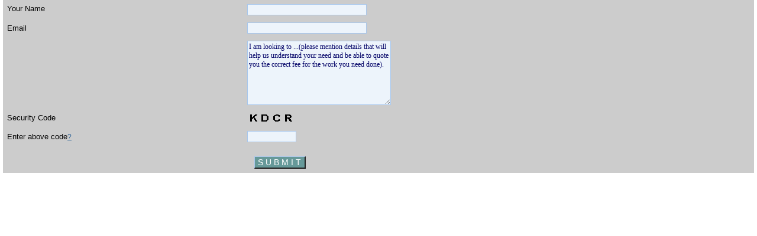

--- FILE ---
content_type: text/html; charset=UTF-8
request_url: https://a1websystems.com/Email-Mobile.php
body_size: 1209
content:
<!DOCTYPE HTML PUBLIC "-//W3C//DTD HTML 4.01 Transitional//EN">
<html>
<head>
<title>Valmiki Nayak- Web Designer, Coding, Hosting, Maintenance, Domain Registration, Website Content</title>
<meta http-equiv="Content-Type" content="text/html; charset=iso-8859-1">
<meta name="Robots" content="no index, no follow">
<meta name="rating" content="General">
<meta name="custome_page_title" content="Full Service Website & Associate Service Provider" />
<meta name="title" content="Valmiki Nayak- Web Designer, Coding, Hosting, Maintenance, Domain Registration, Website Content" />
<meta name="Description" content="Goa, India based provider of stunning website designs, articles, ghost writing, blogging, content managemet, eCommerce, custom development for your online brand, excellent usability and search engine optimisation.">
<meta name="Keywords" content="Valmiki, Valmiki Nayak, google, content, website,promote, facebook, update,addition">
<meta name="Copyright" content="Valmiki Nayak 1998">
<meta name="Author" content="Valmiki Nayak">
<meta name="revisit-after" content="20 days">
<meta name="language" content="EN-US">
<meta name="doc-type" content="Web Page">
<meta name="object" content="Web Page">
<meta name="resource-type" content="document">
<meta name="distribution" content="Global">
<meta name="owner" content="Valmiki Nayak">
<meta name="classification" content="Internet/WWW">
<meta name="doc-rights" content="Valmiki Nayak">
<meta name="doc-publisher" content="Valmiki Nayak">
<link href="Onaculus/A1.css" rel="stylesheet" type="text/css">
<script type="text/javascript" src="Onaculus/Check_Form.js"></script>
</head>
<body topmargin="0" leftmargin=5>
<table width=100% cellpadding=0 cellspacing=0 border=0 bgcolor=#cccccc>
    <tr valign=top><td>
<Table width=100% cellpadding=5 cellspacing=2 border=0>
	<form name="Volunteers" method="post" onSubmit="MM_validateForm('name','','R','email','','RisEmail','Security_code','','R');return document.MM_returnValue">
    <tr valign=top><td width=80><span class=all>Your Name</span></td><td><input type="text" name=name class="txtbox" tabindex=1 size=27 /></td></tr>
    <tr><td><span class=all>Email</span></td><td><input type="text" name=email class="txtbox" tabindex=2 size=27 /></td></tr>
    <tr valign=top><td>&nbsp;</td><td><textarea name="Msg" id="Msg" cols="32" rows="7" class="txtbox" tabindex=3>I am looking to ...(please mention details that will help us understand your need and be able to quote you the correct fee for the work you need done).</textarea></td></tr>
    <tr><td><span class="all">Security Code</span></td><td><img src=images/Verify/K.gif width=20 height=20 name=ver_code /><img src=images/Verify/D.gif width=20 height=20 name=ver_code /><img src=images/Verify/C.gif width=20 height=20 name=ver_code /><img src=images/Verify/R.gif width=20 height=20 name=ver_code /></td></tr>
		  <tr><td><span class="all">Enter above code</span><a href=# class=blue title="Please type above code in this space">?</a></td><td><input type="text" name="Security_code" id="Security_code" size="10" maxlength="7" class="img_verify" onBlur="checkword();" tabindex="4"></td></tr>
          <input type="hidden" name="wordthis" value="KDCR">
			<tr><td colspan=2><script language="JavaScript">	function checkword(){
			var wordtocheck = get_value('Security_code'); wordtocheck = wordtocheck.toUpperCase();
			if(wordtocheck != 'KDCR'){alert('Mis-match! Please re-enter');}}</script></td></tr>
    <tr valign=top><td>&nbsp;</td><td>&nbsp;&nbsp;&nbsp;<input type="submit" class="Button" value="S U B M I T" /></td></tr>
    </form>
</table>
</td></tr>
</table></body>

--- FILE ---
content_type: text/css
request_url: https://a1websystems.com/Onaculus/A1.css
body_size: 780
content:
.all {font-family: Verdana, Arial, Helvetica, sans-serif;font-size: 13px;font-weight: normal;color: #000000;}
.Bigred {font-family: Verdana, Arial, Helvetica, sans-serif;font-size: 14px;font-weight: bold;color: #FF0000;}
.Button {BORDER-RIGHT: #000000 1.0pt solid outset; BORDER-TOP: #a8c7ec 0.5pt solid; PADDING-LEFT: 0px; VERTICAL-ALIGN: top; BORDER-LEFT: #a8c7ec 0.5pt solid; COLOR: #a8c7ec; BORDER-BOTTOM: #000000 1.0pt solid outset; font-family: Verdana, Arial, Helvetica, sans-serif;font-size:14px; color:#FFFFFF; BACKGROUND-COLOR: #669999;  padding-left: 5px;}
.blue {font-family: Verdana, Arial, Helvetica, sans-serif;font-size: 12px;font-weight: normal;color: #336699;}
div.windowshow{padding: 0px; position:absolute; visibility:hidden; z-index:0;}
div.contentshow{padding: 0px; position:absolute; visibility:visible; z-index:1;}
div.dudewindow{padding: 0px; position:relative; visibility:visible; z-index:1;}
.grey {font-family: Verdana, Arial, Helvetica, sans-serif;font-size: 12px;font-weight: normal;color: #525050;}
.greybutton {BORDER-RIGHT: #FFFFFF 1.0pt solid; BORDER-TOP: #FFFFFF 0.5pt solid;	PADDING-LEFT: 0px;	VERTICAL-ALIGN: top;BORDER-LEFT: #FFFFFF 0.5pt solid;	COLOR: #FFFFFF;	BORDER-BOTTOM: #FFFFFF 1.0pt;	font-family: Verdana, Arial, Helvetica, sans-serif;	font-size:12px;	color:#999999;text-decoration: underline; BACKGROUND-COLOR: #FFFFFF;	padding-left: 2px;}
.green {font-family: Verdana, Arial, Helvetica, sans-serif;font-size: 12px;font-weight: normal;color: #669999;}
.GreenButton {BORDER-RIGHT: #000000 1.0pt solid outset; BORDER-TOP: #a8c7ec 0.5pt solid; PADDING-LEFT: 0px; VERTICAL-ALIGN: top; BORDER-LEFT: #a8c7ec 0.5pt solid; COLOR: #a8c7ec; BORDER-BOTTOM: #000000 1.0pt solid outset; font-family: Verdana, Arial, Helvetica, sans-serif;font-size:14px; color:#FFFFFF; BACKGROUND-COLOR: #669999;  padding-left: 5px;}
.Greyheader {font-family: Verdana, Arial, Helvetica, sans-serif;font-size: 18px;font-weight: bold;color: #333333;}
.Greyheader_italic {font-family: Verdana, Arial, Helvetica, sans-serif;font-size: 18px;font-weight: bold;color: #333333; font-style: italic;}
.Greyheader_medium {font-family: Verdana, Arial, Helvetica, sans-serif;font-size: 14.5px;font-weight: bold;color: #666666;}
.Greyheader_smaller {font-family: Verdana, Arial, Helvetica, sans-serif;font-size: 14px;font-weight: bold;color: #666666;}
.Header {font-family: Verdana, Arial, Helvetica, sans-serif;font-size: 14px;font-weight: bold;color: #000000;}
.hidden {LEFT: -10000px; POSITION: absolute;}
.img_verify {BORDER-RIGHT: #a8c7ec 1px solid;BORDER-TOP: #a8c7ec 1px solid;	FONT-SIZE: 12px;	BORDER-LEFT: #a8c7ec 1px solid;	COLOR: #000066;	BORDER-BOTTOM: #a8c7ec 1px solid;	FONT-FAMILY: Verdana, Tahoma, "Times New Roman", sans-serif;	BACKGROUND-COLOR: #edf4fb;	text-transform: uppercase;}
.white {font-family: Verdana, Arial, Helvetica, sans-serif;font-size: 12px;font-weight: normal;color: #FFFFFF;}

.largegrey {font-family: Verdana, Arial, Helvetica, sans-serif;font-size: 14px;font-weight: bold;color: #999999;}
.medium {font-family: Verdana, Arial, Helvetica, sans-serif;font-size: 11px;font-weight: normal;color: #000000;}
.Pink {font-family: Verdana, Arial, Helvetica, sans-serif;font-size: 16px;font-weight: bold;color: #FF00FF; line-height: 26px;}
.Pinkmedium {font-family: Verdana, Arial, Helvetica, sans-serif;font-size: 18px;font-weight: bold;color: #FF00FF; line-height: 26px;}
.PinkButton {BORDER-RIGHT: #000000 1.0pt solid outset; BORDER-TOP: #FFFFFF 0.5pt solid; PADDING-LEFT: 0px; VERTICAL-ALIGN: top; BORDER-LEFT: #FFFFFF 0.5pt solid; COLOR: #a8c7ec; BORDER-BOTTOM: #000000 1.0pt solid outset; font-family: Verdana, Arial, Helvetica, sans-serif;font-size:14px; color:#000000; BACKGROUND-COLOR: #FF9966;  padding-left: 5px;}
.Pinklarge {font-family: Verdana, Arial, Helvetica, sans-serif;font-size: 22px;	font-weight: bold;	color: #FF00FF;	text-align: right; line-height: 26px;}
.red {font-family: Verdana, Arial, Helvetica, sans-serif;font-size: 12px;font-weight: normal;color: #FF0000;}
.Redbutton {BORDER-RIGHT: #000000 1.0pt solid outset; BORDER-TOP: #a8c7ec 0.5pt solid; PADDING-LEFT: 0px; VERTICAL-ALIGN: top; BORDER-LEFT: #a8c7ec 0.5pt solid; COLOR: #a8c7ec; BORDER-BOTTOM: #000000 1.0pt solid outset; font-family: Verdana, Arial, Helvetica, sans-serif;font-size:14px; color:#FFFFFF; BACKGROUND-COLOR: #FF0000;  padding-left: 5px;}
.Rounded_box{-moz-border-radius: 5px;-webkit-border-radius: 5px;-khtml-border-radius: 5px; border-radius: 5px; padding:15px; margin-bottom:0.5em; margin-top:0.5em}
.Smallredbutton {BORDER-RIGHT: #000000 1.0pt solid outset; BORDER-TOP: #a8c7ec 0.5pt solid; PADDING-LEFT: 0px; VERTICAL-ALIGN: top; BORDER-LEFT: #a8c7ec 0.5pt solid; COLOR: #a8c7ec; BORDER-BOTTOM: #000000 1.0pt solid outset; font-family: Verdana, Arial, Helvetica, sans-serif;font-size:11px; color:#FFFFFF; BACKGROUND-COLOR: #FF3333;  padding-left: 2px;}

.smallgrey {font-family: Verdana, Arial, Helvetica, sans-serif;font-size: 10px;font-weight: normal;color: #525050;}
.smallblue {font-family: Verdana, Arial, Helvetica, sans-serif;font-size: 11px;font-weight: normal;color: #336699;}
.smallbrown {font-family: Verdana, Arial, Helvetica, sans-serif;font-size: 11px;font-weight: normal;color: #660000;}
.smallred {font-family: Verdana, Arial, Helvetica, sans-serif;font-size: 11px;font-weight: normal;color: #FF0000;}
.small {font-family: Verdana, Arial, Helvetica, sans-serif;	font-size: 10px;font-weight: normal;color: #999999;}
.smallblack {font-family: Verdana, Arial, Helvetica, sans-serif;	font-size: 11px;font-weight: normal;color: #000000;}
.Smallbutton {BORDER-RIGHT: #000000 1.0pt solid outset; BORDER-TOP: #a8c7ec 0.5pt solid; PADDING-LEFT: 0px; VERTICAL-ALIGN: top; BORDER-LEFT: #a8c7ec 0.5pt solid; COLOR: #a8c7ec; BORDER-BOTTOM: #000000 1.0pt solid outset; font-family: Verdana, Arial, Helvetica, sans-serif;font-size:11px; color:#FFFFFF; BACKGROUND-COLOR: #669999;  padding-left: 2px;}
.Smallpinkbutton {BORDER-RIGHT: #000000 1.0pt solid outset; BORDER-TOP: #FFFFFF 0.5pt solid; PADDING-LEFT: 0px; VERTICAL-ALIGN: top; BORDER-LEFT: #FFFFFF 0.5pt solid; COLOR: #a8c7ec; BORDER-BOTTOM: #000000 1.0pt solid outset; font-family: Verdana, Arial, Helvetica, sans-serif;font-size:11px; color:#000000; BACKGROUND-COLOR: #FF9966;  padding-left: 2px;}
.txtbox {BORDER-RIGHT: #a8c7ec 1px solid; BORDER-TOP: #a8c7ec 1px solid; FONT-SIZE: 12px; BORDER-LEFT: #a8c7ec 1px solid; COLOR: #000066; BORDER-BOTTOM: #a8c7ec 1px solid; FONT-FAMILY: Verdana, Tahoma, "Times New Roman", sans-serif; BACKGROUND-COLOR: #edf4fb;}
.tbutton {BORDER-RIGHT: #FFCC99 1.0pt solid; BORDER-TOP: #FFCC99 0.5pt solid;	PADDING-LEFT: 0px;	VERTICAL-ALIGN: top;BORDER-LEFT: #FFCC99 0.5pt solid;	COLOR: #FFCC99;	BORDER-BOTTOM: #FFCC99 1.0pt;	font-family: Verdana, Arial, Helvetica, sans-serif;	font-size:10px;	color:#000000;text-decoration: underline; BACKGROUND-COLOR: #FFCC99;}
.tallertext { color:#000000 ; /*text-transform:uppercase ;*/ text-decoration:none ; font-family:"HelveticaNeue-Medium", sans-serif ; font-size:16px; display: inline-block; transform : scale(1,1.5); -webkit-transform:scale(1,1.5); /* Safari and Chrome */ -moz-transform:scale(1,1.5); /* Firefox */ -ms-transform:scale(1,1.5); /* IE 9+ */ -o-transform:scale(1,1.5); /* Opera */ }

--- FILE ---
content_type: application/javascript
request_url: https://a1websystems.com/Onaculus/Check_Form.js
body_size: 4177
content:
// JavaScript Document
function show_box(boxid,frame_name,srcfile,w,h,scrolling){    
    var iframer = "<center><iframe name=" + frame_name + " src='" + srcfile + "' width=" + w + " height=" + h + " frameborder=0 scrolling=" + scrolling + " allowautotransparency=false></iframe></center>";
	parent.window.document.getElementById(boxid).innerHTML = iframer;}
function showthis(spanid,msgtoshow,spanclass){parent.window.document.getElementById(spanid).innerHTML ="<span class=" + spanclass + ">" + msgtoshow + "</span>";}
function showlocal(spanid,msgtoshow,spanclass){document.getElementById(spanid).innerHTML ="<span class=" + spanclass + ">" + msgtoshow + "</span>";}
function Replacer(spanid,msgtoshow){document.getElementById(spanid).innerHTML = msgtoshow;}
function Replace_in_parent(spanid,msgtoshow){parent.window.document.getElementById(spanid).innerHTML = msgtoshow;}
function change_value(this_id,thisvalue){document.getElementById(this_id).value = thisvalue;}
function change_img(this_id,thisimg){document.getElementById(this_id).src = thisimg;}
function change_value_in_parent(this_id,thisvalue){parent.window.document.getElementById(this_id).value = thisvalue;}
function get_value(this_id){return removeHTMLTags(document.getElementById(this_id).value);}
function toTop(thislayer, action, z){var lref;if(parent.window.document.getElementById && (lRef=parent.window.document.getElementById(thislayer))){lRef.style.visibility=action?'visible':'hidden';}
if(action=="false")parent.window.document.getElementById(thislayer).style.visibility='hidden';}
function close_open_local(thislayer, action, z){var lref;if(window.document.getElementById && (lRef=window.document.getElementById(thislayer))){lRef.style.visibility=action?'visible':'hidden';}
if(action=="false")window.document.getElementById(thislayer).style.visibility='hidden';}
function div_local(thislayer, action, z){var lref;if(window.document.getElementById && (lRef=window.document.getElementById(thislayer))){lRef.style.visibility=action?'visible':'hidden'; lRef.style.zIndex=z;}
if(action=="false")window.document.getElementById(thislayer).style.visibility='hidden'; lRef.style.zIndex=z;}
function Closeall_showone(div_name,last_div,show_this_one){
var temp =''; for(var i=1;i<=last_div;i++){temp = div_name + i; toTop(temp,'false',0);}toTop(show_this_one,'true',1);}
function fetch_dropdown_value(thisid){var temp = document.getElementById(thisid).selectedIndex; temp = document.getElementById(thisid).options[temp].value; return temp;}
function Closeall_showone_new(div_name,starter,last_div,show_this_one){
var temp =''; for(var i=starter;i<=last_div;i++){temp = div_name + i; toTop(temp,'false',0);}toTop(show_this_one,'true',1);}
function wait_open(thiswindow){toTop('Waiting','true',1); setTimeout("toTop('Waiting','false',0); toTop('Domains','true',1)",3000); window.scrollTo(200,100);}
function change_over(thisframe,tothis){document.getElementById(thisframe).src=tothis;}
function change_over_in_parent(thisframe,tothis){parent.window.document.getElementById(thisframe).src=tothis;}
function changedimension(thisframe,w,h) {parent.window.document.getElementById(thisframe).width=w; parent.window.document.getElementById(thisframe).height=h;}
function IframeDimLocal(thisframe,w,h) {window.document.getElementById(thisframe).width=w; window.document.getElementById(thisframe).height=h;}
function checkbox_checked(thisid){if(!window.document.getElementById(thisid).checked){return 'N';}else{return 'Y';};}
function Change_map_next(thisid,map_name){var start=get_value('map'); var new_map=''; start++; new_map = '#' + map_name+start; change_value('map',start); window.document.getElementById(thisid).usemap = new_map;}
function Change_map_previous(thisid,map_name){var start=get_value('map'); var new_map=''; start--; new_map = '#' + map_name+start; change_value('map',start); window.document.getElementById(thisid).usemap = new_map;}
function show_next(img_id,img_type,directory,ender,img_name,map_name){var start=get_value('current'); var new_img=''; start++; new_img = directory+img_name+start+img_type; change_img(img_id,new_img);change_value('current',start); if(start==ender){Replacer('Nextbutt','');}else{Replacer('Prevbutt','<a href=# onClick="show_previous(\''+img_id+'\',\''+img_type+'\',\''+directory+'\','+ender+',\''+img_name+'\');"><img src="Images/Previous.gif" width="19" height="38" border=0 title="Previous"></a>');}}
function show_previous(img_id,img_type,directory,ender,img_name){var start=get_value('current');  var new_img=''; start--; new_img = directory+img_name+start+img_type; change_img(img_id,new_img);change_value('current',start); if(start==1){Replacer('Prevbutt','');}else{Replacer('Nextbutt','<a href=# onClick="show_next(\''+img_id+'\',\''+img_type+'\',\''+directory+'\','+ender+',\''+img_name+'\');"><img src="Images/Next.gif" width="19" height="38" border="0" title="Next"></a>');}}
//where img_id is the image to change, img_type is .jpg or .gif etc, directory is where the images are and ender is the last image number starting from 1, img_name is any name to be pre-fixed before the number. Form should include a hidden field called "current" used to store the current image value
function YesNo_alert_box(msg){var answer = confirm("Are you sure? \n"+msg); if (answer){return 'Y';}else{return 'N';}}
function ChangeRowHeight(thisid,newheight){window.document.getElementById(thisid).height=newheight;}
function ChangeClassofAll(lastid,thisclass){for(var i=1;i<=lastid;i++){document.getElementById(i).className=thisclass;}}
function ChangeClass(thisid,thisclass){document.getElementById(thisid).className=thisclass;}
function createCookie(name,value,days) {
	if (days) {
		var date = new Date();
		date.setTime(date.getTime()+(days*24*60*60*1000));
		var expires = "; expires="+date.toGMTString();
	}
	else var expires = "";
	document.cookie = name+"="+value+expires+"; path=/";
}

function readCookie(name) {
	var nameEQ = name + "=";
	var ca = document.cookie.split(';');
	for(var i=0;i < ca.length;i++) {
		var c = ca[i];
		while (c.charAt(0)==' ') c = c.substring(1,c.length);
		if (c.indexOf(nameEQ) == 0) return c.substring(nameEQ.length,c.length);
	}
	return 'N';
}

function eraseCookie(name) {
	createCookie(name,"",-1);
}

function move_window(thislayer,New_top,New_left){window.document.getElementById(thislayer).style.top=New_top+'px'; window.document.getElementById(thislayer).style.left=New_left+'px';}
//e.g. move_window('abc',500,150)
// window.document.getElementById(thisid).   ... does not work in non IE Browsers
function get_radio_value(thisid){
	var value = null;
	var element = document.getElementById(thisid);
	var radioGroupName = null;  

	// if null, then the id must be the radio group name
	if (element == null) {
		radioGroupName = thisid;
	} else {
		radioGroupName = element.name;
	}
	if (radioGroupName == null) {
		return null;
	}
	var radios = document.getElementsByTagName('input');
	for (var i=0; i<radios.length; i++) {
		var input = radios[ i ];
		if (input.type == 'radio' && input.name == radioGroupName && input.checked) {
			//value = input.value;
			return input.value;
			break;
		}
	}
	return value;
}
//adds commas to a number and returns as a string
function addCommas(nStr)
{
	nStr += '';
	x = nStr.split('.');
	x1 = x[0];
	x2 = x.length > 1 ? '.' + x[1] : '';
	var rgx = /(\d+)(\d{3})/;
	while (rgx.test(x1)) {
		x1 = x1.replace(rgx, '$1' + ',' + '$2');
	}
	return x1 + x2;
}

function removeHTMLTags(thisstuff){var strInputCode = thisstuff;
 	 	processed = strInputCode.replace(/&(lt|gt);/g, function (strMatch, p1){
 		 	return (p1 == "lt")? "" : "";
 		});
 		processed = processed.replace(/<\/?[^>]+(>|$)/g, " ");
		processed = replaceAll(processed,"'", ""); processed = replaceAll(processed,'"', '');processed = replaceAll(processed,'(', '');
		processed = replaceAll(processed,'&', ''); processed = replaceAll(processed,')', '');
		return processed;
 	}	
	
function replaceAll(fromthis, search_for, replace_with) {  var idx = fromthis.indexOf(search_for);
  while ( idx > -1 ) {
  fromthis = fromthis.replace(search_for,replace_with); 
  idx = fromthis.indexOf(search_for);}return fromthis;}

//call the next function to check if selected file is .jpg or not
function fileselected()
{ var temp = document.getElementById('Photo').value;
		if (temp.match(/\.(jpeg|jpg)$/i, "")){
			//selected file is okay so show submit button (since we cannot autosubmit multi-part form)
			/*if (browsername.indexOf("Microsoft")!=-1) {
			var tempb = "<input type=submit value=\"Submit \" class=textbox onclick=\"javascript:showLayer('working');\">"
			document.getElementById('buttcell').innerHTML = tempb;}*/
			document.getElementById('buttcell').style.visibility = "visible";
			showlocal('showmsg','<span id=showmsg class=Blueheader><img src=Images/lbulb.gif alt=\'Observe max image size\' width=17 height=19>Max size: 10Mb each. Select only .jpg images</span>','Blueheader');}
		else{document.getElementById('buttcell').style.visibility = "hidden"; showlocal('showmsg','<span id=showmsg class=Blueheader><img src=Images/Rbulb.gif alt=\'Only .jpg or .jpeg files please\' width=17 height=19> Only .jpg or .jpeg files please!</span>','Blueheader');}
}

//call next function to change opacity of individual image
function changeOpac(opacity, id) {
	var object = parent.window.document.getElementById(id).style; 
	object.opacity = (opacity / 100);
	object.MozOpacity = (opacity / 100);
	object.KhtmlOpacity = (opacity / 100);
	object.filter = "alpha(opacity=" + opacity + ")";
}
// slow imnage fade-out 
var opacity = 96; // Avoid starting at 100% due to Mozilla bug
var slowly = {
	fade : function (id) {
		this.fadeLoop(id, opacity);
	},
	fadeLoop : function (id, opacity) {
		var o = document.getElementById(id);
		if (opacity >= 5) {
			slowly.setOpacity(o, opacity);
			opacity -= 4;
			window.setTimeout("slowly.fadeLoop('" + id + "', " + opacity + ")", 35);			
		} else {//o.style.display = "none";
		//changeOpac(99, id); // change back to 99%
		}
	},
	setOpacity : function (o, opacity) {
		o.style.filter = "alpha(style=0,opacity:" + opacity + ")";	// IE
		o.style.KHTMLOpacity = opacity / 100;				// Konqueror
		o.style.MozOpacity = opacity / 100;					// Mozilla (old)
		o.style.opacity = opacity / 100;					// Mozilla (new)
	}
}
//call next function to switch the style sheet for the page
function switch_style (css_title)
{ var i, link_tag ;
  for (i = 0, link_tag = document.getElementsByTagName("link") ;
    i < link_tag.length ; i++ ) {
    if ((link_tag[i].rel.indexOf( "stylesheet" ) != -1) &&
      link_tag[i].title) {
      link_tag[i].disabled = true ;
      if (link_tag[i].title == css_title) {
        link_tag[i].disabled = false ;
      }
    }
  }
}

function preload() {for(var i=0;i<arguments.length;i++){var img=new Image();img.src=arguments[i]}}
//preload("Images/Preview-boats/Arcoa-Cuddy-35.gif", "Images/Preview-boats/Arcoa-Fishing-40.gif","Images/Preview-boats/Arcoa-Le-Canot-42.gif","Images/Preview-boats/Arcoa-Mystic-44.gif","Images/Preview-boats/Arcoa-Mystic-60.gif","Images/Preview-boats/Arcoa-Mystic-62.gif","Images/Preview-boats/Arcoa-Sword-52.gif");

function wininvisible(){
	//tiny invisible window
	self.moveTo(9000,9000);
	self.resizeTo(1,1);
	self.focus(); }
	
function winclose(){
	self.moveTo(0,0);
	self.resizeTo(screen.availWidth,screen.availHeight);
	self.focus(); window.close(); }
		
function MM_findObj(n, d) { //v4.01
  var p,i,x;  if(!d) d=document; if((p=n.indexOf("?"))>0&&parent.frames.length) {
    d=parent.frames[n.substring(p+1)].document; n=n.substring(0,p);}
  if(!(x=d[n])&&d.all) x=d.all[n]; for (i=0;!x&&i<d.forms.length;i++) x=d.forms[i][n];
  for(i=0;!x&&d.layers&&i<d.layers.length;i++) x=MM_findObj(n,d.layers[i].document);
  if(!x && d.getElementById) x=d.getElementById(n); return x;
}

function browsercheck(writethis,else_write_this){ //make sure bowser.js is loaded (see Onocolus directory of Anavil-usa)
	if (bowser.msie) {window.document.write(writethis);} else{window.document.write(else_write_this);}}

function cursorPosition(e) { e = e || window.event; var cursor = {x:0, y:0};
    if (e.pageX || e.pageY) { cursor.x = e.pageX;  cursor.y = e.pageY; } 
    else { var de = document.documentElement; var b = document.body;
        cursor.x = e.clientX + 
            (de.scrollLeft || b.scrollLeft) - (de.clientLeft || 0);
        cursor.y = e.clientY + 
            (de.scrollTop || b.scrollTop) - (de.clientTop || 0);
    } return cursor; }
	
function MM_validateForm() { //v4.0
  var i,p,q,nm,test,num,min,max,errors='',args=MM_validateForm.arguments;
  for (i=0; i<(args.length-2); i+=3) { test=args[i+2]; val=MM_findObj(args[i]);
    if (val) { nm=val.name; if ((val=val.value)!="") {
      if (test.indexOf('isEmail')!=-1) { p=val.indexOf('@');
        if (p<1 || p==(val.length-1)) errors+='- '+nm+' must contain an e-mail address.\n';
      } else if (test!='R') { num = parseFloat(val);
        if (isNaN(val)) errors+='- '+nm+' must contain a number.\n';
        if (test.indexOf('inRange') != -1) { p=test.indexOf(':');
          min=test.substring(8,p); max=test.substring(p+1);
          if (num<min || max<num) errors+='- '+nm+' must contain a number between '+min+' and '+max+'.\n';
    } } } else if (test.charAt(0) == 'R') errors += '- '+nm+' is required.\n'; }
  } if (errors) alert('The following error(s) occurred:\n'+errors);
  window.document.MM_returnValue = (errors == '');
}


//the three are required by the message center
  
function openWindow(winName,width,height) {
    x = (640 - width)/2, y = (480 - height)/2;

    if (screen) {
        y = (screen.availHeight - height)/2;
        x = (screen.availWidth - width)/2;
    }

    window.open('Blank.htm',winName,'resizable=1,scrollbars=1,width='+width+',height='+height+',screenX='+x+',screenY='+y+',top='+y+',left='+x);
}
function opentheWindow(filename,winName,width,height) {
    x = (640 - width)/2, y = (480 - height)/2;

    if (screen) {
        y = (screen.availHeight - height)/2;
        x = (screen.availWidth - width)/2;
    }

    window.open(filename,winName,'resizable=1,scrollbars=1,width='+width+',height='+height+',screenX='+x+',screenY='+y+',top='+y+',left='+x);
}
	function MM_openBrWindow(theURL,winName,features) { //v2.0
		  window.open(theURL,winName,features);}